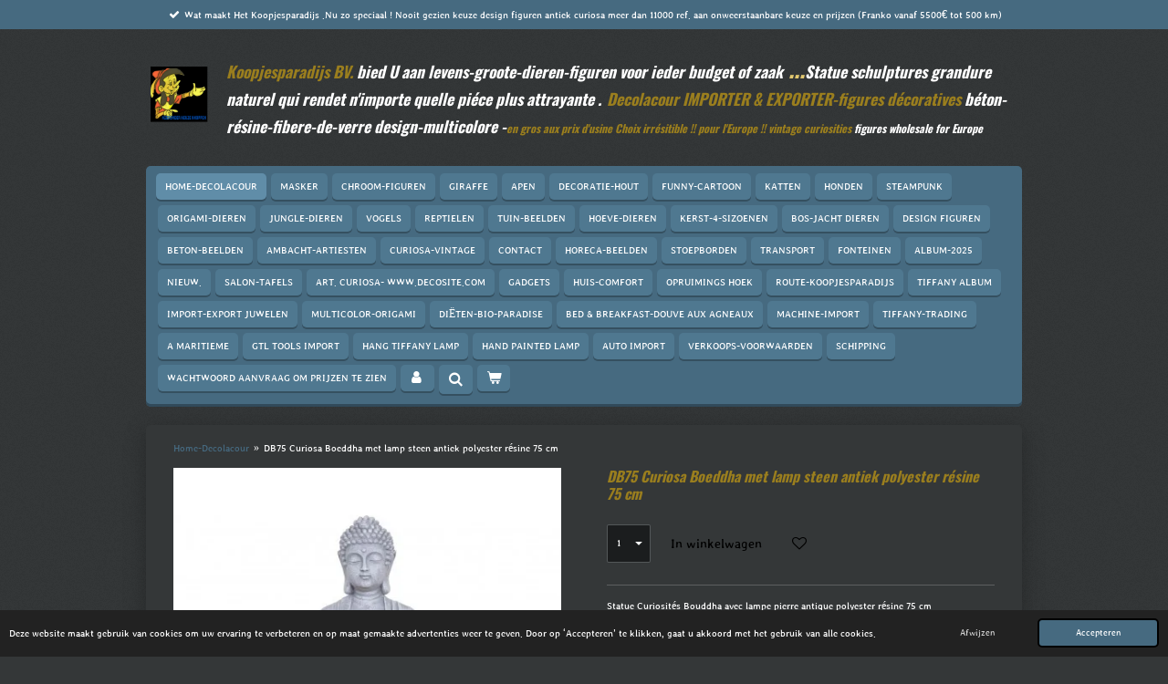

--- FILE ---
content_type: text/html; charset=UTF-8
request_url: https://www.decolacour.fr/product/918474/db75-curiosa-boeddha-met-lamp-steen-antiek-polyester-resine-75-cm
body_size: 14823
content:
<!DOCTYPE html>
<html lang="nl">
    <head>
        <meta http-equiv="Content-Type" content="text/html; charset=utf-8">
        <meta name="viewport" content="width=device-width, initial-scale=1.0, maximum-scale=5.0">
        <meta http-equiv="X-UA-Compatible" content="IE=edge">
        <link rel="canonical" href="https://www.decolacour.fr/product/918474/db75-curiosa-boeddha-met-lamp-steen-antiek-polyester-resine-75-cm">
        <meta property="og:title" content="DB75 Curiosa Boeddha met lamp steen antiek polyester résine 75 cm | Curiosa-Antiek-Retro-koopjesparadijs le paradis des bonnes afferes">
        <meta property="og:url" content="https://www.decolacour.fr/product/918474/db75-curiosa-boeddha-met-lamp-steen-antiek-polyester-resine-75-cm">
        <base href="https://www.decolacour.fr/">
        <meta name="description" property="og:description" content="Statue Curiosit&amp;eacute;s Bouddha avec lampe pierre antique polyester r&amp;eacute;sine 75 cm">
                <script nonce="b030c4f6de875abfddd38a2cd752d3e0">
            
            window.JOUWWEB = window.JOUWWEB || {};
            window.JOUWWEB.application = window.JOUWWEB.application || {};
            window.JOUWWEB.application = {"backends":[{"domain":"jouwweb.nl","freeDomain":"jouwweb.site"},{"domain":"webador.com","freeDomain":"webadorsite.com"},{"domain":"webador.de","freeDomain":"webadorsite.com"},{"domain":"webador.fr","freeDomain":"webadorsite.com"},{"domain":"webador.es","freeDomain":"webadorsite.com"},{"domain":"webador.it","freeDomain":"webadorsite.com"},{"domain":"jouwweb.be","freeDomain":"jouwweb.site"},{"domain":"webador.ie","freeDomain":"webadorsite.com"},{"domain":"webador.co.uk","freeDomain":"webadorsite.com"},{"domain":"webador.at","freeDomain":"webadorsite.com"},{"domain":"webador.be","freeDomain":"webadorsite.com"},{"domain":"webador.ch","freeDomain":"webadorsite.com"},{"domain":"webador.ch","freeDomain":"webadorsite.com"},{"domain":"webador.mx","freeDomain":"webadorsite.com"},{"domain":"webador.com","freeDomain":"webadorsite.com"},{"domain":"webador.dk","freeDomain":"webadorsite.com"},{"domain":"webador.se","freeDomain":"webadorsite.com"},{"domain":"webador.no","freeDomain":"webadorsite.com"},{"domain":"webador.fi","freeDomain":"webadorsite.com"},{"domain":"webador.ca","freeDomain":"webadorsite.com"},{"domain":"webador.ca","freeDomain":"webadorsite.com"},{"domain":"webador.pl","freeDomain":"webadorsite.com"},{"domain":"webador.com.au","freeDomain":"webadorsite.com"},{"domain":"webador.nz","freeDomain":"webadorsite.com"}],"editorLocale":"nl-BE","editorTimezone":"Europe\/Amsterdam","editorLanguage":"nl","analytics4TrackingId":"G-E6PZPGE4QM","analyticsDimensions":[],"backendDomain":"www.jouwweb.nl","backendShortDomain":"jouwweb.nl","backendKey":"jouwweb-nl","freeWebsiteDomain":"jouwweb.site","noSsl":false,"build":{"reference":"dd23ef0"},"linkHostnames":["www.jouwweb.nl","www.webador.com","www.webador.de","www.webador.fr","www.webador.es","www.webador.it","www.jouwweb.be","www.webador.ie","www.webador.co.uk","www.webador.at","www.webador.be","www.webador.ch","fr.webador.ch","www.webador.mx","es.webador.com","www.webador.dk","www.webador.se","www.webador.no","www.webador.fi","www.webador.ca","fr.webador.ca","www.webador.pl","www.webador.com.au","www.webador.nz"],"assetsUrl":"https:\/\/assets.jwwb.nl","loginUrl":"https:\/\/www.jouwweb.nl\/inloggen","publishUrl":"https:\/\/www.jouwweb.nl\/v2\/website\/1067140\/publish-proxy","adminUserOrIp":false,"pricing":{"plans":{"lite":{"amount":"700","currency":"EUR"},"pro":{"amount":"1200","currency":"EUR"},"business":{"amount":"2400","currency":"EUR"}},"yearlyDiscount":{"price":{"amount":"0","currency":"EUR"},"ratio":0,"percent":"0%","discountPrice":{"amount":"0","currency":"EUR"},"termPricePerMonth":{"amount":"0","currency":"EUR"},"termPricePerYear":{"amount":"0","currency":"EUR"}}},"hcUrl":{"add-product-variants":"https:\/\/help.jouwweb.nl\/hc\/nl\/articles\/28594307773201","basic-vs-advanced-shipping":"https:\/\/help.jouwweb.nl\/hc\/nl\/articles\/28594268794257","html-in-head":"https:\/\/help.jouwweb.nl\/hc\/nl\/articles\/28594336422545","link-domain-name":"https:\/\/help.jouwweb.nl\/hc\/nl\/articles\/28594325307409","optimize-for-mobile":"https:\/\/help.jouwweb.nl\/hc\/nl\/articles\/28594312927121","seo":"https:\/\/help.jouwweb.nl\/hc\/nl\/sections\/28507243966737","transfer-domain-name":"https:\/\/help.jouwweb.nl\/hc\/nl\/articles\/28594325232657","website-not-secure":"https:\/\/help.jouwweb.nl\/hc\/nl\/articles\/28594252935825"}};
            window.JOUWWEB.brand = {"type":"jouwweb","name":"JouwWeb","domain":"JouwWeb.nl","supportEmail":"support@jouwweb.nl"};
                    
                window.JOUWWEB = window.JOUWWEB || {};
                window.JOUWWEB.websiteRendering = {"locale":"nl-NL","timezone":"Europe\/Amsterdam","routes":{"api\/upload\/product-field":"\/_api\/upload\/product-field","checkout\/cart":"\/winkelwagen","payment":"\/bestelling-afronden\/:publicOrderId","payment\/forward":"\/bestelling-afronden\/:publicOrderId\/forward","public-order":"\/bestelling\/:publicOrderId","checkout\/authorize":"\/winkelwagen\/authorize\/:gateway","wishlist":"\/verlanglijst"}};
                                                    window.JOUWWEB.website = {"id":1067140,"locale":"nl-NL","enabled":true,"title":"Curiosa-Antiek-Retro-koopjesparadijs le paradis des bonnes afferes","hasTitle":true,"roleOfLoggedInUser":null,"ownerLocale":"nl-BE","plan":"business","freeWebsiteDomain":"jouwweb.site","backendKey":"jouwweb-be","currency":"EUR","defaultLocale":"nl-NL","url":"https:\/\/www.decolacour.fr\/","homepageSegmentId":4146921,"category":"webshop","isOffline":false,"isPublished":true,"locales":["fr-FR","nl-NL"],"allowed":{"ads":false,"credits":true,"externalLinks":true,"slideshow":true,"customDefaultSlideshow":true,"hostedAlbums":true,"moderators":true,"mailboxQuota":10,"statisticsVisitors":true,"statisticsDetailed":true,"statisticsMonths":-1,"favicon":true,"password":true,"freeDomains":2,"freeMailAccounts":10,"canUseLanguages":true,"fileUpload":true,"legacyFontSize":false,"webshop":true,"products":-1,"imageText":false,"search":true,"audioUpload":true,"videoUpload":5000,"allowDangerousForms":false,"allowHtmlCode":true,"mobileBar":true,"sidebar":true,"poll":false,"allowCustomForms":true,"allowBusinessListing":true,"allowCustomAnalytics":true,"allowAccountingLink":true,"digitalProducts":true,"sitemapElement":false},"mobileBar":{"enabled":true,"theme":"light","email":{"active":true,"value":"mlacour@hotmail.be"},"location":{"active":true,"value":"Ooststraat 91, Lo reninge"},"phone":{"active":true,"value":"+32495748672"},"whatsapp":{"active":true,"value":"+32495748672"},"social":{"active":true,"network":"facebook","value":"Mlacour.be"}},"webshop":{"enabled":true,"currency":"EUR","taxEnabled":true,"taxInclusive":false,"vatDisclaimerVisible":false,"orderNotice":"<p>alle bestellingen Dieren-figuren worden opgehaald na afspraak en nagezien door de klant koper voor het inladen of op eigen risico !<br \/>toutes les commandes Les figurines d'animaux sont collect&eacute;es sur rendez-vous et v&eacute;rifi&eacute;es par l'acheteur client avant le chargement ou &agrave; leurs risques et p&eacute;rils!<\/p>","orderConfirmation":"<p>Hartelijk bedankt voor Uw bestelling bij ontvangts van 50% voorschot is bestelling bevestigt word voorrang gegeven aan je bestelling, er kan ook een offerte gemaakt worden van beschikbaarheid&nbsp;<br \/>Met vriendelijke groeten,<br \/>Marc Lacour<br \/><br \/><\/p>\n<p>Merci beaucoup pour votre commande. Votre commande sera trait&eacute;e en priorit&eacute; d&egrave;s r&eacute;ception d'un acompte de 50 %. la commande est confirm&eacute;e Nous pouvons &eacute;galement vous &eacute;tablir un devis selon les disponibilit&eacute;s.<br \/>Cordialement,<br \/>Marc Lacour<\/p>","freeShipping":false,"freeShippingAmount":"5500.00","shippingDisclaimerVisible":false,"pickupAllowed":true,"couponAllowed":true,"detailsPageAvailable":true,"socialMediaVisible":true,"termsPage":4462720,"termsPageUrl":"\/verkoops-voorwaarden","extraTerms":"<p>alle bestellingen Dieren-figuren worden opgehaald na afspraak en nagezien door de klant koper voor het inladen of op eigen risico !<br \/>toutes les commandes Les figurines d'animaux sont collect&eacute;es sur rendez-vous et v&eacute;rifi&eacute;es par l'acheteur client avant le chargement ou &agrave; leurs risques et p&eacute;rils!<\/p>","pricingVisible":false,"orderButtonVisible":true,"shippingAdvanced":true,"shippingAdvancedBackEnd":true,"soldOutVisible":true,"backInStockNotificationEnabled":true,"canAddProducts":true,"nextOrderNumber":2162,"allowedServicePoints":[],"sendcloudConfigured":false,"sendcloudFallbackPublicKey":"a3d50033a59b4a598f1d7ce7e72aafdf","taxExemptionAllowed":true,"invoiceComment":"Facturen zijn alleen geldig gedagteken afhaling \nCes factures ne sont valables que pour l'encaissement","emptyCartVisible":true,"minimumOrderPrice":null,"productNumbersEnabled":true,"wishlistEnabled":true,"hideTaxOnCart":false},"isTreatedAsWebshop":true};                            window.JOUWWEB.cart = {"products":[],"coupon":null,"shippingCountryCode":null,"shippingChoice":null,"breakdown":[]};                            window.JOUWWEB.scripts = ["website-rendering\/webshop","fotorama"];                        window.parent.JOUWWEB.colorPalette = window.JOUWWEB.colorPalette;
        </script>
                <title>DB75 Curiosa Boeddha met lamp steen antiek polyester résine 75 cm | Curiosa-Antiek-Retro-koopjesparadijs le paradis des bonnes afferes</title>
                                            <link href="https://primary.jwwb.nl/public/v/n/r/temp-oohxohbwxbqcnbhrujxx/touch-icon-iphone.png?bust=1742500006" rel="apple-touch-icon" sizes="60x60">                                                <link href="https://primary.jwwb.nl/public/v/n/r/temp-oohxohbwxbqcnbhrujxx/touch-icon-ipad.png?bust=1742500006" rel="apple-touch-icon" sizes="76x76">                                                <link href="https://primary.jwwb.nl/public/v/n/r/temp-oohxohbwxbqcnbhrujxx/touch-icon-iphone-retina.png?bust=1742500006" rel="apple-touch-icon" sizes="120x120">                                                <link href="https://primary.jwwb.nl/public/v/n/r/temp-oohxohbwxbqcnbhrujxx/touch-icon-ipad-retina.png?bust=1742500006" rel="apple-touch-icon" sizes="152x152">                                                <link href="https://primary.jwwb.nl/public/v/n/r/temp-oohxohbwxbqcnbhrujxx/favicon.png?bust=1742500006" rel="shortcut icon">                                                <link href="https://primary.jwwb.nl/public/v/n/r/temp-oohxohbwxbqcnbhrujxx/favicon.png?bust=1742500006" rel="icon">                                        <meta property="og:image" content="https&#x3A;&#x2F;&#x2F;primary.jwwb.nl&#x2F;public&#x2F;v&#x2F;n&#x2F;r&#x2F;temp-oohxohbwxbqcnbhrujxx&#x2F;p2pcc1&#x2F;E502BEE1-FE44-4EE3-88B2-94ED9B669FD9.jpeg">
                                    <meta name="twitter:card" content="summary_large_image">
                        <meta property="twitter:image" content="https&#x3A;&#x2F;&#x2F;primary.jwwb.nl&#x2F;public&#x2F;v&#x2F;n&#x2F;r&#x2F;temp-oohxohbwxbqcnbhrujxx&#x2F;p2pcc1&#x2F;E502BEE1-FE44-4EE3-88B2-94ED9B669FD9.jpeg">
                                                    <script src="https://plausible.io/js/script.manual.js" nonce="b030c4f6de875abfddd38a2cd752d3e0" data-turbo-track="reload" defer data-domain="shard15.jouwweb.nl"></script>
<link rel="stylesheet" type="text/css" href="https://gfonts.jwwb.nl/css?display=fallback&amp;family=Stylish%3A400%2C700%2C400italic%2C700italic%7COswald%3A400%2C700%2C400italic%2C700italic" nonce="b030c4f6de875abfddd38a2cd752d3e0" data-turbo-track="dynamic">
<script src="https://assets.jwwb.nl/assets/build/website-rendering/nl-NL.js?bust=af8dcdef13a1895089e9" nonce="b030c4f6de875abfddd38a2cd752d3e0" data-turbo-track="reload" defer></script>
<script src="https://assets.jwwb.nl/assets/website-rendering/runtime.d9e65c74d3b5e295ad0f.js?bust=5de238b33c4b1a20f3c0" nonce="b030c4f6de875abfddd38a2cd752d3e0" data-turbo-track="reload" defer></script>
<script src="https://assets.jwwb.nl/assets/website-rendering/103.3d75ec3708e54af67f50.js?bust=cb0aa3c978e146edbd0d" nonce="b030c4f6de875abfddd38a2cd752d3e0" data-turbo-track="reload" defer></script>
<script src="https://assets.jwwb.nl/assets/website-rendering/main.e945ac4a9e04397ccf9f.js?bust=66a936662a010943bc81" nonce="b030c4f6de875abfddd38a2cd752d3e0" data-turbo-track="reload" defer></script>
<link rel="preload" href="https://assets.jwwb.nl/assets/website-rendering/styles.f78188d346eb1faf64a5.css?bust=7a6e6f2cb6becdc09bb5" as="style">
<link rel="preload" href="https://assets.jwwb.nl/assets/website-rendering/fonts/icons-website-rendering/font/website-rendering.woff2?bust=bd2797014f9452dadc8e" as="font" crossorigin>
<link rel="preconnect" href="https://gfonts.jwwb.nl">
<link rel="stylesheet" type="text/css" href="https://assets.jwwb.nl/assets/website-rendering/styles.f78188d346eb1faf64a5.css?bust=7a6e6f2cb6becdc09bb5" nonce="b030c4f6de875abfddd38a2cd752d3e0" data-turbo-track="dynamic">
<link rel="preconnect" href="https://assets.jwwb.nl">
<link rel="stylesheet" type="text/css" href="https://primary.jwwb.nl/public/v/n/r/temp-oohxohbwxbqcnbhrujxx/style.css?bust=1764579778" nonce="b030c4f6de875abfddd38a2cd752d3e0" data-turbo-track="dynamic">    </head>
    <body
        id="top"
        class="jw-is-no-slideshow jw-header-is-image-text jw-is-segment-product jw-is-frontend jw-is-no-sidebar jw-is-messagebar jw-is-no-touch-device jw-is-no-mobile"
                                    data-jouwweb-page="918474"
                                                data-jouwweb-segment-id="918474"
                                                data-jouwweb-segment-type="product"
                                                data-template-threshold="980"
                                                data-template-name="bistro&#x7C;dog"
                            itemscope
        itemtype="https://schema.org/Product"
    >
                                    <meta itemprop="url" content="https://www.decolacour.fr/product/918474/db75-curiosa-boeddha-met-lamp-steen-antiek-polyester-resine-75-cm">
        <div class="jw-background"></div>
        <div class="jw-body">
            <div class="jw-mobile-menu jw-mobile-is-text js-mobile-menu">
            <button
            type="button"
            class="jw-mobile-menu__button jw-mobile-toggle"
            aria-label="Open / sluit menu"
        >
            <span class="jw-icon-burger"></span>
        </button>
        <div class="jw-mobile-header jw-mobile-header--image-text">
        <a            class="jw-mobile-header-content"
                            href="/"
                        >
                            <img class="jw-mobile-logo jw-mobile-logo--square" src="https://primary.jwwb.nl/public/v/n/r/temp-oohxohbwxbqcnbhrujxx/image-high-po80ga.png?enable-io=true&amp;enable=upscale&amp;height=70" srcset="https://primary.jwwb.nl/public/v/n/r/temp-oohxohbwxbqcnbhrujxx/image-high-po80ga.png?enable-io=true&amp;enable=upscale&amp;height=70 1x, https://primary.jwwb.nl/public/v/n/r/temp-oohxohbwxbqcnbhrujxx/image-high-po80ga.png?enable-io=true&amp;enable=upscale&amp;height=140&amp;quality=70 2x" alt="Curiosa-Antiek-Retro-koopjesparadijs le paradis des bonnes afferes" title="Curiosa-Antiek-Retro-koopjesparadijs le paradis des bonnes afferes">                                        <div class="jw-mobile-text">
                    <span style="color: #ffffff;"><span style="color: #9a501e;"><span style="font-size: 70%; color: #ffffff;"><span style="color: #9a7e1e;">Koopjesparadijs BV. </span>bied U aan levens-groote-dieren-figuren voor ieder budget of zaak</span><span style="color: #e2c86f;"> ...<span style="font-size: 70%; color: #ffffff;">Statue schulptures grandure naturel qui rendet n'importe quelle pi&eacute;ce plus attrayante </span></span></span><span style="font-size: 70%;">.</span> <span style="font-size: 70%; color: #9a7e1e;">Deco</span></span><span style="font-size: 70%;"><span style="color: #9a7e1e;">lacour IMPORTER &amp; EXPORTER-figures d&eacute;coratives </span>b&eacute;ton-r&eacute;sine-fibere-de-verre design-multicolore -<span style="color: #c4a127;"><span style="color: #9a7e1e; font-size: 70%;">en gros aux prix d'usine <span>Choix irr&eacute;sitible !! </span>pour l'Europe !! <span>vintage curiosities </span></span><span style="font-size: 70%; color: #ffffff;">figures wholesale for Europe</span></span></span>                </div>
                    </a>
    </div>

        <a
        href="/winkelwagen"
        class="jw-mobile-menu__button jw-mobile-header-cart">
        <span class="jw-icon-badge-wrapper">
            <span class="website-rendering-icon-basket"></span>
            <span class="jw-icon-badge hidden"></span>
        </span>
    </a>
    
    </div>
    <div class="jw-mobile-menu-search jw-mobile-menu-search--hidden">
        <form
            action="/zoeken"
            method="get"
            class="jw-mobile-menu-search__box"
        >
            <input
                type="text"
                name="q"
                value=""
                placeholder="Zoeken..."
                class="jw-mobile-menu-search__input"
            >
            <button type="submit" class="jw-btn jw-btn--style-flat jw-mobile-menu-search__button">
                <span class="website-rendering-icon-search"></span>
            </button>
            <button type="button" class="jw-btn jw-btn--style-flat jw-mobile-menu-search__button js-cancel-search">
                <span class="website-rendering-icon-cancel"></span>
            </button>
        </form>
    </div>
            <script nonce="b030c4f6de875abfddd38a2cd752d3e0">
    window.JOUWWEB.templateConfig = {
        header: {
            mobileSelector: '.jw-mobile-menu',
            updatePusher: function (headerHeight, state) {
                $('.jw-menu-clone').css('top', headerHeight);
            },
        },
    };
</script>
<div class="message-bar message-bar--accent"><div class="message-bar__container"><ul class="message-bar-usps"><li class="message-bar-usps__item"><i class="website-rendering-icon-ok"></i><span>Wat maakt Het Koopjesparadijs .Nu zo speciaal ! Nooit gezien keuze design figuren  antiek curiosa meer dan 11000 ref. aan onweerstaanbare keuze en prijzen                                                (Franko vanaf 5500€ tot 500 km)</span></li><li class="message-bar-usps__item"><i class="website-rendering-icon-ok"></i><span>Ce qui rend Decolacour si spécial! excellent choix unique</span></li><li class="message-bar-usps__item"><i class="website-rendering-icon-ok"></i><span>Agence de fabrication-Design  Figurines  faites à la main et / ou peintes à la main. + de 10000 ref. et prix irrésistible decolacour Le Paradis des bonnes afferes </span></li></ul></div></div><div class="wrapper">
    <div class="header js-topbar-content-container">
        <div class="jw-header-logo">
            <div
    id="jw-header-image-container"
    class="jw-header jw-header-image jw-header-image-toggle"
    style="flex-basis: 182px; max-width: 182px; flex-shrink: 1;"
>
            <a href="/">
        <img id="jw-header-image" data-image-id="191937452" srcset="https://primary.jwwb.nl/public/v/n/r/temp-oohxohbwxbqcnbhrujxx/image-high-po80ga.png?enable-io=true&amp;width=182 182w, https://primary.jwwb.nl/public/v/n/r/temp-oohxohbwxbqcnbhrujxx/image-high-po80ga.png?enable-io=true&amp;width=364 364w" class="jw-header-image" title="Curiosa-Antiek-Retro-koopjesparadijs le paradis des bonnes afferes" style="" sizes="182px" width="182" height="179" intrinsicsize="182.00 x 179.00" alt="Curiosa-Antiek-Retro-koopjesparadijs le paradis des bonnes afferes">                </a>
    </div>
        <div
    class="jw-header jw-header-title-container jw-header-text jw-header-text-toggle"
    data-stylable="true"
>
    <a        id="jw-header-title"
        class="jw-header-title"
                    href="/"
            >
        <span style="color: #ffffff;"><span style="color: #9a501e;"><span style="font-size: 70%; color: #ffffff;"><span style="color: #9a7e1e;">Koopjesparadijs BV. </span>bied U aan levens-groote-dieren-figuren voor ieder budget of zaak</span><span style="color: #e2c86f;"> ...<span style="font-size: 70%; color: #ffffff;">Statue schulptures grandure naturel qui rendet n'importe quelle pi&eacute;ce plus attrayante </span></span></span><span style="font-size: 70%;">.</span> <span style="font-size: 70%; color: #9a7e1e;">Deco</span></span><span style="font-size: 70%;"><span style="color: #9a7e1e;">lacour IMPORTER &amp; EXPORTER-figures d&eacute;coratives </span>b&eacute;ton-r&eacute;sine-fibere-de-verre design-multicolore -<span style="color: #c4a127;"><span style="color: #9a7e1e; font-size: 70%;">en gros aux prix d'usine <span>Choix irr&eacute;sitible !! </span>pour l'Europe !! <span>vintage curiosities </span></span><span style="font-size: 70%; color: #ffffff;">figures wholesale for Europe</span></span></span>    </a>
</div>
</div>
    </div>
    <div class="menu-wrap">
        <nav class="menu jw-menu-copy">
            <ul
    id="jw-menu"
    class="jw-menu jw-menu-horizontal"
            >
            <li
    class="jw-menu-item jw-menu-is-active"
>
        <a        class="jw-menu-link js-active-menu-item"
        href="/"                                            data-page-link-id="4146921"
                            >
                <span class="">
            Home-Decolacour        </span>
            </a>
                </li>
            <li
    class="jw-menu-item"
>
        <a        class="jw-menu-link"
        href="/masker"                                            data-page-link-id="27138326"
                            >
                <span class="">
            Masker        </span>
            </a>
                </li>
            <li
    class="jw-menu-item"
>
        <a        class="jw-menu-link"
        href="/chroom-figuren"                                            data-page-link-id="4138175"
                            >
                <span class="">
            Chroom-figuren        </span>
            </a>
                </li>
            <li
    class="jw-menu-item"
>
        <a        class="jw-menu-link"
        href="/giraffe"                                            data-page-link-id="29215012"
                            >
                <span class="">
            Giraffe        </span>
            </a>
                </li>
            <li
    class="jw-menu-item"
>
        <a        class="jw-menu-link"
        href="/apen"                                            data-page-link-id="30103037"
                            >
                <span class="">
            Apen        </span>
            </a>
                </li>
            <li
    class="jw-menu-item"
>
        <a        class="jw-menu-link"
        href="/decoratie-hout"                                            data-page-link-id="31474970"
                            >
                <span class="">
            DECORATIE-HOUT        </span>
            </a>
                </li>
            <li
    class="jw-menu-item"
>
        <a        class="jw-menu-link"
        href="/funny-cartoon"                                            data-page-link-id="4146275"
                            >
                <span class="">
            Funny-cartoon        </span>
            </a>
                </li>
            <li
    class="jw-menu-item"
>
        <a        class="jw-menu-link"
        href="/katten"                                            data-page-link-id="4237077"
                            >
                <span class="">
            Katten        </span>
            </a>
                </li>
            <li
    class="jw-menu-item"
>
        <a        class="jw-menu-link"
        href="/honden"                                            data-page-link-id="4137853"
                            >
                <span class="">
            Honden        </span>
            </a>
                </li>
            <li
    class="jw-menu-item"
>
        <a        class="jw-menu-link"
        href="/steampunk"                                            data-page-link-id="26660016"
                            >
                <span class="">
            steampunk        </span>
            </a>
                </li>
            <li
    class="jw-menu-item"
>
        <a        class="jw-menu-link"
        href="/origami-dieren"                                            data-page-link-id="30031530"
                            >
                <span class="">
            Origami-dieren        </span>
            </a>
                </li>
            <li
    class="jw-menu-item"
>
        <a        class="jw-menu-link"
        href="/jungle-dieren"                                            data-page-link-id="5661678"
                            >
                <span class="">
            Jungle-dieren        </span>
            </a>
                </li>
            <li
    class="jw-menu-item"
>
        <a        class="jw-menu-link"
        href="/vogels"                                            data-page-link-id="4131071"
                            >
                <span class="">
            Vogels        </span>
            </a>
                </li>
            <li
    class="jw-menu-item"
>
        <a        class="jw-menu-link"
        href="/reptielen"                                            data-page-link-id="4228076"
                            >
                <span class="">
            reptielen        </span>
            </a>
                </li>
            <li
    class="jw-menu-item"
>
        <a        class="jw-menu-link"
        href="/tuin-beelden"                                            data-page-link-id="4131065"
                            >
                <span class="">
            Tuin-beelden        </span>
            </a>
                </li>
            <li
    class="jw-menu-item"
>
        <a        class="jw-menu-link"
        href="/hoeve-dieren"                                            data-page-link-id="4131068"
                            >
                <span class="">
            Hoeve-Dieren        </span>
            </a>
                </li>
            <li
    class="jw-menu-item"
>
        <a        class="jw-menu-link"
        href="/kerst-4-sizoenen"                                            data-page-link-id="18005739"
                            >
                <span class="">
            Kerst-4-Sizoenen        </span>
            </a>
                </li>
            <li
    class="jw-menu-item"
>
        <a        class="jw-menu-link"
        href="/bos-jacht-dieren"                                            data-page-link-id="4355104"
                            >
                <span class="">
            Bos-Jacht dieren        </span>
            </a>
                </li>
            <li
    class="jw-menu-item"
>
        <a        class="jw-menu-link"
        href="/design-figuren"                                            data-page-link-id="4131070"
                            >
                <span class="">
            Design Figuren        </span>
            </a>
                </li>
            <li
    class="jw-menu-item"
>
        <a        class="jw-menu-link"
        href="/beton-beelden"                                            data-page-link-id="5464536"
                            >
                <span class="">
            Beton-beelden        </span>
            </a>
                </li>
            <li
    class="jw-menu-item"
>
        <a        class="jw-menu-link"
        href="/ambacht-artiesten"                                            data-page-link-id="4387623"
                            >
                <span class="">
            Ambacht-artiesten        </span>
            </a>
                </li>
            <li
    class="jw-menu-item"
>
        <a        class="jw-menu-link"
        href="/curiosa-vintage"                                            data-page-link-id="21926946"
                            >
                <span class="">
            curiosa-vintage        </span>
            </a>
                </li>
            <li
    class="jw-menu-item"
>
        <a        class="jw-menu-link"
        href="/contact"                                            data-page-link-id="4180458"
                            >
                <span class="">
            Contact        </span>
            </a>
                </li>
            <li
    class="jw-menu-item"
>
        <a        class="jw-menu-link"
        href="/horeca-beelden"                                            data-page-link-id="15752960"
                            >
                <span class="">
            Horeca-beelden        </span>
            </a>
                </li>
            <li
    class="jw-menu-item"
>
        <a        class="jw-menu-link"
        href="/stoepborden"                                            data-page-link-id="5753885"
                            >
                <span class="">
            Stoepborden        </span>
            </a>
                </li>
            <li
    class="jw-menu-item"
>
        <a        class="jw-menu-link"
        href="/transport"                                            data-page-link-id="4410611"
                            >
                <span class="">
            Transport        </span>
            </a>
                </li>
            <li
    class="jw-menu-item"
>
        <a        class="jw-menu-link"
        href="/fonteinen"                                            data-page-link-id="23451140"
                            >
                <span class="">
            Fonteinen        </span>
            </a>
                </li>
            <li
    class="jw-menu-item"
>
        <a        class="jw-menu-link"
        href="/album-2025"                                            data-page-link-id="4799519"
                            >
                <span class="">
            Album-2025        </span>
            </a>
                </li>
            <li
    class="jw-menu-item"
>
        <a        class="jw-menu-link"
        href="/nieuw"                                            data-page-link-id="19523927"
                            >
                <span class="">
            Nieuw.        </span>
            </a>
                </li>
            <li
    class="jw-menu-item"
>
        <a        class="jw-menu-link"
        href="/salon-tafels"                                            data-page-link-id="18088012"
                            >
                <span class="">
            Salon-tafels        </span>
            </a>
                </li>
            <li
    class="jw-menu-item"
>
        <a        class="jw-menu-link"
        href="/art-curiosa-www-decosite-com"                                            data-page-link-id="25022278"
                            >
                <span class="">
            Art. Curiosa- www.decosite.com        </span>
            </a>
                </li>
            <li
    class="jw-menu-item"
>
        <a        class="jw-menu-link"
        href="/gadgets"                                            data-page-link-id="18586205"
                            >
                <span class="">
            Gadgets        </span>
            </a>
                </li>
            <li
    class="jw-menu-item"
>
        <a        class="jw-menu-link"
        href="/huis-comfort"                                            data-page-link-id="4261759"
                            >
                <span class="">
            Huis-Comfort        </span>
            </a>
                </li>
            <li
    class="jw-menu-item"
>
        <a        class="jw-menu-link"
        href="/opruimings-hoek"                                            data-page-link-id="4128892"
                            >
                <span class="">
            Opruimings hoek        </span>
            </a>
                </li>
            <li
    class="jw-menu-item"
>
        <a        class="jw-menu-link"
        href="/route-koopjesparadijs"                                            data-page-link-id="4372708"
                            >
                <span class="">
            Route-Koopjesparadijs        </span>
            </a>
                </li>
            <li
    class="jw-menu-item"
>
        <a        class="jw-menu-link"
        href="/tiffany-album"                                            data-page-link-id="4986167"
                            >
                <span class="">
            Tiffany ALbum        </span>
            </a>
                </li>
            <li
    class="jw-menu-item"
>
        <a        class="jw-menu-link"
        href="/import-export-juwelen"                                            data-page-link-id="11785815"
                            >
                <span class="">
            Import-Export juwelen        </span>
            </a>
                </li>
            <li
    class="jw-menu-item"
>
        <a        class="jw-menu-link"
        href="/multicolor-origami"                                            data-page-link-id="4264260"
                            >
                <span class="">
            Multicolor-origami        </span>
            </a>
                </li>
            <li
    class="jw-menu-item"
>
        <a        class="jw-menu-link"
        href="/dieten-bio-paradise"                                            data-page-link-id="9952166"
                            >
                <span class="">
            Diëten-bio-paradise        </span>
            </a>
                </li>
            <li
    class="jw-menu-item"
>
        <a        class="jw-menu-link"
        href="/bed-breakfast-douve-aux-agneaux"                                            data-page-link-id="4407724"
                            >
                <span class="">
            Bed &amp; Breakfast-douve aux agneaux        </span>
            </a>
                </li>
            <li
    class="jw-menu-item"
>
        <a        class="jw-menu-link"
        href="/machine-import"                                            data-page-link-id="4898665"
                            >
                <span class="">
            Machine-Import        </span>
            </a>
                </li>
            <li
    class="jw-menu-item"
>
        <a        class="jw-menu-link"
        href="/tiffany-trading"                                            data-page-link-id="4934179"
                            >
                <span class="">
            Tiffany-Trading        </span>
            </a>
                </li>
            <li
    class="jw-menu-item"
>
        <a        class="jw-menu-link"
        href="/a-maritieme"                                            data-page-link-id="25061420"
                            >
                <span class="">
            A Maritieme        </span>
            </a>
                </li>
            <li
    class="jw-menu-item"
>
        <a        class="jw-menu-link"
        href="/gtl-tools-import"                                            data-page-link-id="4414345"
                            >
                <span class="">
            GTL Tools Import        </span>
            </a>
                </li>
            <li
    class="jw-menu-item"
>
        <a        class="jw-menu-link"
        href="/hang-tiffany-lamp"                                            data-page-link-id="5006602"
                            >
                <span class="">
            Hang Tiffany lamp        </span>
            </a>
                </li>
            <li
    class="jw-menu-item"
>
        <a        class="jw-menu-link"
        href="/hand-painted-lamp"                                            data-page-link-id="5007274"
                            >
                <span class="">
            Hand Painted Lamp        </span>
            </a>
                </li>
            <li
    class="jw-menu-item"
>
        <a        class="jw-menu-link"
        href="/auto-import"                                            data-page-link-id="10388907"
                            >
                <span class="">
            Auto Import        </span>
            </a>
                </li>
            <li
    class="jw-menu-item"
>
        <a        class="jw-menu-link"
        href="/verkoops-voorwaarden"                                            data-page-link-id="4462720"
                            >
                <span class="">
            Verkoops-voorwaarden        </span>
            </a>
                </li>
            <li
    class="jw-menu-item"
>
        <a        class="jw-menu-link"
        href="/schipping"                                            data-page-link-id="25409523"
                            >
                <span class="">
            schipping        </span>
            </a>
                </li>
            <li
    class="jw-menu-item"
>
        <a        class="jw-menu-link"
        href="/wachtwoord-aanvraag-om-prijzen-te-zien"                                            data-page-link-id="10647804"
                            >
                <span class="">
            Wachtwoord aanvraag om prijzen te zien        </span>
            </a>
                </li>
            <li
    class="jw-menu-item"
>
        <a        class="jw-menu-link jw-menu-link--icon"
        href="/account"                                                            title="Account"
            >
                                <span class="website-rendering-icon-user"></span>
                            <span class="hidden-desktop-horizontal-menu">
            Account        </span>
            </a>
                </li>
            <li
    class="jw-menu-item jw-menu-search-item"
>
        <button        class="jw-menu-link jw-menu-link--icon jw-text-button"
                                                                    title="Zoeken"
            >
                                <span class="website-rendering-icon-search"></span>
                            <span class="hidden-desktop-horizontal-menu">
            Zoeken        </span>
            </button>
                
            <div class="jw-popover-container jw-popover-container--inline is-hidden">
                <div class="jw-popover-backdrop"></div>
                <div class="jw-popover">
                    <div class="jw-popover__arrow"></div>
                    <div class="jw-popover__content jw-section-white">
                        <form  class="jw-search" action="/zoeken" method="get">
                            
                            <input class="jw-search__input" type="text" name="q" value="" placeholder="Zoeken..." >
                            <button class="jw-search__submit" type="submit">
                                <span class="website-rendering-icon-search"></span>
                            </button>
                        </form>
                    </div>
                </div>
            </div>
                        </li>
            <li
    class="jw-menu-item jw-menu-wishlist-item js-menu-wishlist-item jw-menu-wishlist-item--hidden"
>
        <a        class="jw-menu-link jw-menu-link--icon"
        href="/verlanglijst"                                                            title="Verlanglijst"
            >
                                    <span class="jw-icon-badge-wrapper">
                        <span class="website-rendering-icon-heart"></span>
                                            <span class="jw-icon-badge hidden">
                    0                </span>
                            <span class="hidden-desktop-horizontal-menu">
            Verlanglijst        </span>
            </a>
                </li>
            <li
    class="jw-menu-item js-menu-cart-item "
>
        <a        class="jw-menu-link jw-menu-link--icon"
        href="/winkelwagen"                                                            title="Winkelwagen"
            >
                                    <span class="jw-icon-badge-wrapper">
                        <span class="website-rendering-icon-basket"></span>
                                            <span class="jw-icon-badge hidden">
                    0                </span>
                            <span class="hidden-desktop-horizontal-menu">
            Winkelwagen        </span>
            </a>
                </li>
    
    </ul>

    <script nonce="b030c4f6de875abfddd38a2cd752d3e0" id="jw-mobile-menu-template" type="text/template">
        <ul id="jw-menu" class="jw-menu jw-menu-horizontal jw-menu-spacing--mobile-bar">
                            <li
    class="jw-menu-item jw-menu-search-item"
>
                
                 <li class="jw-menu-item jw-mobile-menu-search-item">
                    <form class="jw-search" action="/zoeken" method="get">
                        <input class="jw-search__input" type="text" name="q" value="" placeholder="Zoeken...">
                        <button class="jw-search__submit" type="submit">
                            <span class="website-rendering-icon-search"></span>
                        </button>
                    </form>
                </li>
                        </li>
                            <li
    class="jw-menu-item jw-menu-is-active"
>
        <a        class="jw-menu-link js-active-menu-item"
        href="/"                                            data-page-link-id="4146921"
                            >
                <span class="">
            Home-Decolacour        </span>
            </a>
                </li>
                            <li
    class="jw-menu-item"
>
        <a        class="jw-menu-link"
        href="/masker"                                            data-page-link-id="27138326"
                            >
                <span class="">
            Masker        </span>
            </a>
                </li>
                            <li
    class="jw-menu-item"
>
        <a        class="jw-menu-link"
        href="/chroom-figuren"                                            data-page-link-id="4138175"
                            >
                <span class="">
            Chroom-figuren        </span>
            </a>
                </li>
                            <li
    class="jw-menu-item"
>
        <a        class="jw-menu-link"
        href="/giraffe"                                            data-page-link-id="29215012"
                            >
                <span class="">
            Giraffe        </span>
            </a>
                </li>
                            <li
    class="jw-menu-item"
>
        <a        class="jw-menu-link"
        href="/apen"                                            data-page-link-id="30103037"
                            >
                <span class="">
            Apen        </span>
            </a>
                </li>
                            <li
    class="jw-menu-item"
>
        <a        class="jw-menu-link"
        href="/decoratie-hout"                                            data-page-link-id="31474970"
                            >
                <span class="">
            DECORATIE-HOUT        </span>
            </a>
                </li>
                            <li
    class="jw-menu-item"
>
        <a        class="jw-menu-link"
        href="/funny-cartoon"                                            data-page-link-id="4146275"
                            >
                <span class="">
            Funny-cartoon        </span>
            </a>
                </li>
                            <li
    class="jw-menu-item"
>
        <a        class="jw-menu-link"
        href="/katten"                                            data-page-link-id="4237077"
                            >
                <span class="">
            Katten        </span>
            </a>
                </li>
                            <li
    class="jw-menu-item"
>
        <a        class="jw-menu-link"
        href="/honden"                                            data-page-link-id="4137853"
                            >
                <span class="">
            Honden        </span>
            </a>
                </li>
                            <li
    class="jw-menu-item"
>
        <a        class="jw-menu-link"
        href="/steampunk"                                            data-page-link-id="26660016"
                            >
                <span class="">
            steampunk        </span>
            </a>
                </li>
                            <li
    class="jw-menu-item"
>
        <a        class="jw-menu-link"
        href="/origami-dieren"                                            data-page-link-id="30031530"
                            >
                <span class="">
            Origami-dieren        </span>
            </a>
                </li>
                            <li
    class="jw-menu-item"
>
        <a        class="jw-menu-link"
        href="/jungle-dieren"                                            data-page-link-id="5661678"
                            >
                <span class="">
            Jungle-dieren        </span>
            </a>
                </li>
                            <li
    class="jw-menu-item"
>
        <a        class="jw-menu-link"
        href="/vogels"                                            data-page-link-id="4131071"
                            >
                <span class="">
            Vogels        </span>
            </a>
                </li>
                            <li
    class="jw-menu-item"
>
        <a        class="jw-menu-link"
        href="/reptielen"                                            data-page-link-id="4228076"
                            >
                <span class="">
            reptielen        </span>
            </a>
                </li>
                            <li
    class="jw-menu-item"
>
        <a        class="jw-menu-link"
        href="/tuin-beelden"                                            data-page-link-id="4131065"
                            >
                <span class="">
            Tuin-beelden        </span>
            </a>
                </li>
                            <li
    class="jw-menu-item"
>
        <a        class="jw-menu-link"
        href="/hoeve-dieren"                                            data-page-link-id="4131068"
                            >
                <span class="">
            Hoeve-Dieren        </span>
            </a>
                </li>
                            <li
    class="jw-menu-item"
>
        <a        class="jw-menu-link"
        href="/kerst-4-sizoenen"                                            data-page-link-id="18005739"
                            >
                <span class="">
            Kerst-4-Sizoenen        </span>
            </a>
                </li>
                            <li
    class="jw-menu-item"
>
        <a        class="jw-menu-link"
        href="/bos-jacht-dieren"                                            data-page-link-id="4355104"
                            >
                <span class="">
            Bos-Jacht dieren        </span>
            </a>
                </li>
                            <li
    class="jw-menu-item"
>
        <a        class="jw-menu-link"
        href="/design-figuren"                                            data-page-link-id="4131070"
                            >
                <span class="">
            Design Figuren        </span>
            </a>
                </li>
                            <li
    class="jw-menu-item"
>
        <a        class="jw-menu-link"
        href="/beton-beelden"                                            data-page-link-id="5464536"
                            >
                <span class="">
            Beton-beelden        </span>
            </a>
                </li>
                            <li
    class="jw-menu-item"
>
        <a        class="jw-menu-link"
        href="/ambacht-artiesten"                                            data-page-link-id="4387623"
                            >
                <span class="">
            Ambacht-artiesten        </span>
            </a>
                </li>
                            <li
    class="jw-menu-item"
>
        <a        class="jw-menu-link"
        href="/curiosa-vintage"                                            data-page-link-id="21926946"
                            >
                <span class="">
            curiosa-vintage        </span>
            </a>
                </li>
                            <li
    class="jw-menu-item"
>
        <a        class="jw-menu-link"
        href="/contact"                                            data-page-link-id="4180458"
                            >
                <span class="">
            Contact        </span>
            </a>
                </li>
                            <li
    class="jw-menu-item"
>
        <a        class="jw-menu-link"
        href="/horeca-beelden"                                            data-page-link-id="15752960"
                            >
                <span class="">
            Horeca-beelden        </span>
            </a>
                </li>
                            <li
    class="jw-menu-item"
>
        <a        class="jw-menu-link"
        href="/stoepborden"                                            data-page-link-id="5753885"
                            >
                <span class="">
            Stoepborden        </span>
            </a>
                </li>
                            <li
    class="jw-menu-item"
>
        <a        class="jw-menu-link"
        href="/transport"                                            data-page-link-id="4410611"
                            >
                <span class="">
            Transport        </span>
            </a>
                </li>
                            <li
    class="jw-menu-item"
>
        <a        class="jw-menu-link"
        href="/fonteinen"                                            data-page-link-id="23451140"
                            >
                <span class="">
            Fonteinen        </span>
            </a>
                </li>
                            <li
    class="jw-menu-item"
>
        <a        class="jw-menu-link"
        href="/album-2025"                                            data-page-link-id="4799519"
                            >
                <span class="">
            Album-2025        </span>
            </a>
                </li>
                            <li
    class="jw-menu-item"
>
        <a        class="jw-menu-link"
        href="/nieuw"                                            data-page-link-id="19523927"
                            >
                <span class="">
            Nieuw.        </span>
            </a>
                </li>
                            <li
    class="jw-menu-item"
>
        <a        class="jw-menu-link"
        href="/salon-tafels"                                            data-page-link-id="18088012"
                            >
                <span class="">
            Salon-tafels        </span>
            </a>
                </li>
                            <li
    class="jw-menu-item"
>
        <a        class="jw-menu-link"
        href="/art-curiosa-www-decosite-com"                                            data-page-link-id="25022278"
                            >
                <span class="">
            Art. Curiosa- www.decosite.com        </span>
            </a>
                </li>
                            <li
    class="jw-menu-item"
>
        <a        class="jw-menu-link"
        href="/gadgets"                                            data-page-link-id="18586205"
                            >
                <span class="">
            Gadgets        </span>
            </a>
                </li>
                            <li
    class="jw-menu-item"
>
        <a        class="jw-menu-link"
        href="/huis-comfort"                                            data-page-link-id="4261759"
                            >
                <span class="">
            Huis-Comfort        </span>
            </a>
                </li>
                            <li
    class="jw-menu-item"
>
        <a        class="jw-menu-link"
        href="/opruimings-hoek"                                            data-page-link-id="4128892"
                            >
                <span class="">
            Opruimings hoek        </span>
            </a>
                </li>
                            <li
    class="jw-menu-item"
>
        <a        class="jw-menu-link"
        href="/route-koopjesparadijs"                                            data-page-link-id="4372708"
                            >
                <span class="">
            Route-Koopjesparadijs        </span>
            </a>
                </li>
                            <li
    class="jw-menu-item"
>
        <a        class="jw-menu-link"
        href="/tiffany-album"                                            data-page-link-id="4986167"
                            >
                <span class="">
            Tiffany ALbum        </span>
            </a>
                </li>
                            <li
    class="jw-menu-item"
>
        <a        class="jw-menu-link"
        href="/import-export-juwelen"                                            data-page-link-id="11785815"
                            >
                <span class="">
            Import-Export juwelen        </span>
            </a>
                </li>
                            <li
    class="jw-menu-item"
>
        <a        class="jw-menu-link"
        href="/multicolor-origami"                                            data-page-link-id="4264260"
                            >
                <span class="">
            Multicolor-origami        </span>
            </a>
                </li>
                            <li
    class="jw-menu-item"
>
        <a        class="jw-menu-link"
        href="/dieten-bio-paradise"                                            data-page-link-id="9952166"
                            >
                <span class="">
            Diëten-bio-paradise        </span>
            </a>
                </li>
                            <li
    class="jw-menu-item"
>
        <a        class="jw-menu-link"
        href="/bed-breakfast-douve-aux-agneaux"                                            data-page-link-id="4407724"
                            >
                <span class="">
            Bed &amp; Breakfast-douve aux agneaux        </span>
            </a>
                </li>
                            <li
    class="jw-menu-item"
>
        <a        class="jw-menu-link"
        href="/machine-import"                                            data-page-link-id="4898665"
                            >
                <span class="">
            Machine-Import        </span>
            </a>
                </li>
                            <li
    class="jw-menu-item"
>
        <a        class="jw-menu-link"
        href="/tiffany-trading"                                            data-page-link-id="4934179"
                            >
                <span class="">
            Tiffany-Trading        </span>
            </a>
                </li>
                            <li
    class="jw-menu-item"
>
        <a        class="jw-menu-link"
        href="/a-maritieme"                                            data-page-link-id="25061420"
                            >
                <span class="">
            A Maritieme        </span>
            </a>
                </li>
                            <li
    class="jw-menu-item"
>
        <a        class="jw-menu-link"
        href="/gtl-tools-import"                                            data-page-link-id="4414345"
                            >
                <span class="">
            GTL Tools Import        </span>
            </a>
                </li>
                            <li
    class="jw-menu-item"
>
        <a        class="jw-menu-link"
        href="/hang-tiffany-lamp"                                            data-page-link-id="5006602"
                            >
                <span class="">
            Hang Tiffany lamp        </span>
            </a>
                </li>
                            <li
    class="jw-menu-item"
>
        <a        class="jw-menu-link"
        href="/hand-painted-lamp"                                            data-page-link-id="5007274"
                            >
                <span class="">
            Hand Painted Lamp        </span>
            </a>
                </li>
                            <li
    class="jw-menu-item"
>
        <a        class="jw-menu-link"
        href="/auto-import"                                            data-page-link-id="10388907"
                            >
                <span class="">
            Auto Import        </span>
            </a>
                </li>
                            <li
    class="jw-menu-item"
>
        <a        class="jw-menu-link"
        href="/verkoops-voorwaarden"                                            data-page-link-id="4462720"
                            >
                <span class="">
            Verkoops-voorwaarden        </span>
            </a>
                </li>
                            <li
    class="jw-menu-item"
>
        <a        class="jw-menu-link"
        href="/schipping"                                            data-page-link-id="25409523"
                            >
                <span class="">
            schipping        </span>
            </a>
                </li>
                            <li
    class="jw-menu-item"
>
        <a        class="jw-menu-link"
        href="/wachtwoord-aanvraag-om-prijzen-te-zien"                                            data-page-link-id="10647804"
                            >
                <span class="">
            Wachtwoord aanvraag om prijzen te zien        </span>
            </a>
                </li>
                            <li
    class="jw-menu-item"
>
        <a        class="jw-menu-link jw-menu-link--icon"
        href="/account"                                                            title="Account"
            >
                                <span class="website-rendering-icon-user"></span>
                            <span class="hidden-desktop-horizontal-menu">
            Account        </span>
            </a>
                </li>
                            <li
    class="jw-menu-item jw-menu-wishlist-item js-menu-wishlist-item jw-menu-wishlist-item--hidden"
>
        <a        class="jw-menu-link jw-menu-link--icon"
        href="/verlanglijst"                                                            title="Verlanglijst"
            >
                                    <span class="jw-icon-badge-wrapper">
                        <span class="website-rendering-icon-heart"></span>
                                            <span class="jw-icon-badge hidden">
                    0                </span>
                            <span class="hidden-desktop-horizontal-menu">
            Verlanglijst        </span>
            </a>
                </li>
            
                    </ul>
    </script>
        </nav>
    </div>
    <div class="content-wrap">
                <div class="main-content">
            
<main class="block-content">
    <div data-section-name="content" class="jw-section jw-section-content jw-responsive">
        <div class="jw-strip jw-strip--default jw-strip--style-color jw-strip--primary jw-strip--color-default jw-strip--padding-start"><div class="jw-strip__content-container"><div class="jw-strip__content jw-responsive">    
                        <nav class="jw-breadcrumbs" aria-label="Kruimelpad"><ol><li><a href="/" class="jw-breadcrumbs__link">Home-Decolacour</a></li><li><span class="jw-breadcrumbs__separator" aria-hidden="true">&raquo;</span><a href="/product/918474/db75-curiosa-boeddha-met-lamp-steen-antiek-polyester-resine-75-cm" class="jw-breadcrumbs__link jw-breadcrumbs__link--current" aria-current="page">DB75 Curiosa Boeddha met lamp steen antiek polyester résine 75 cm</a></li></ol></nav>    <div
        class="product-page js-product-container"
        data-webshop-product="&#x7B;&quot;id&quot;&#x3A;918474,&quot;title&quot;&#x3A;&quot;DB75&#x20;Curiosa&#x20;Boeddha&#x20;met&#x20;lamp&#x20;steen&#x20;antiek&#x20;polyester&#x20;r&#x5C;u00e9sine&#x20;75&#x20;cm&quot;,&quot;url&quot;&#x3A;&quot;&#x5C;&#x2F;product&#x5C;&#x2F;918474&#x5C;&#x2F;db75-curiosa-boeddha-met-lamp-steen-antiek-polyester-resine-75-cm&quot;,&quot;variants&quot;&#x3A;&#x5B;&#x7B;&quot;id&quot;&#x3A;3014143,&quot;stock&quot;&#x3A;0,&quot;limited&quot;&#x3A;false,&quot;propertyValueIds&quot;&#x3A;&#x5B;&#x5D;&#x7D;&#x5D;,&quot;image&quot;&#x3A;&#x7B;&quot;id&quot;&#x3A;20806506,&quot;url&quot;&#x3A;&quot;https&#x3A;&#x5C;&#x2F;&#x5C;&#x2F;primary.jwwb.nl&#x5C;&#x2F;public&#x5C;&#x2F;v&#x5C;&#x2F;n&#x5C;&#x2F;r&#x5C;&#x2F;temp-oohxohbwxbqcnbhrujxx&#x5C;&#x2F;E502BEE1-FE44-4EE3-88B2-94ED9B669FD9.jpeg&quot;,&quot;width&quot;&#x3A;458,&quot;height&quot;&#x3A;567&#x7D;&#x7D;"
        data-is-detail-view="1"
    >
                <div class="product-page__top">
            <h1 class="product-page__heading" itemprop="name">
                DB75 Curiosa Boeddha met lamp steen antiek polyester résine 75 cm            </h1>
                                </div>
                                <div class="product-page__image-container">
                <div
                    class="image-gallery image-gallery--single-item"
                    role="group"
                    aria-roledescription="carousel"
                    aria-label="Productafbeeldingen"
                >
                    <div class="image-gallery__main">
                        <div
                            class="image-gallery__slides"
                            aria-live="polite"
                            aria-atomic="false"
                        >
                                                                                            <div
                                    class="image-gallery__slide-container"
                                    role="group"
                                    aria-roledescription="slide"
                                    aria-hidden="false"
                                    aria-label="1 van 1"
                                >
                                    <a
                                        class="image-gallery__slide-item"
                                        href="https://primary.jwwb.nl/public/v/n/r/temp-oohxohbwxbqcnbhrujxx/p2pcc1/E502BEE1-FE44-4EE3-88B2-94ED9B669FD9.jpeg"
                                        data-width="458"
                                        data-height="567"
                                        data-image-id="20806506"
                                        tabindex="0"
                                    >
                                        <div class="image-gallery__slide-image">
                                            <img
                                                                                                    itemprop="image"
                                                    alt="DB75&#x20;Curiosa&#x20;Boeddha&#x20;met&#x20;lamp&#x20;steen&#x20;antiek&#x20;polyester&#x20;r&#xE9;sine&#x20;75&#x20;cm"
                                                                                                src="https://primary.jwwb.nl/public/v/n/r/temp-oohxohbwxbqcnbhrujxx/E502BEE1-FE44-4EE3-88B2-94ED9B669FD9.jpeg?enable-io=true&enable=upscale&width=600"
                                                srcset="https://primary.jwwb.nl/public/v/n/r/temp-oohxohbwxbqcnbhrujxx/p2pcc1/E502BEE1-FE44-4EE3-88B2-94ED9B669FD9.jpeg?enable-io=true&width=458 458w"
                                                sizes="(min-width: 980px) 50vw, 100vw"
                                                width="458"
                                                height="567"
                                            >
                                        </div>
                                    </a>
                                </div>
                                                    </div>
                        <div class="image-gallery__controls">
                            <button
                                type="button"
                                class="image-gallery__control image-gallery__control--prev image-gallery__control--disabled"
                                aria-label="Vorige afbeelding"
                            >
                                <span class="website-rendering-icon-left-open-big"></span>
                            </button>
                            <button
                                type="button"
                                class="image-gallery__control image-gallery__control--next image-gallery__control--disabled"
                                aria-label="Volgende afbeelding"
                            >
                                <span class="website-rendering-icon-right-open-big"></span>
                            </button>
                        </div>
                    </div>
                                    </div>
            </div>
                <div class="product-page__container">
            <div itemprop="offers" itemscope itemtype="https://schema.org/Offer">
                                <meta itemprop="availability" content="https://schema.org/InStock">
                            </div>
                                    <div class="product-page__button-container">
                                    <div
    class="product-quantity-input"
    data-max-shown-quantity="10"
    data-max-quantity="-1"
    data-product-variant-id="3014143"
    data-removable="false"
    >
    <label>
        <span class="product-quantity-input__label">
            Aantal        </span>
        <input
            min="1"
                        value="1"
            class="jw-element-form-input-text product-quantity-input__input"
            type="number"
                    />
        <select
            class="jw-element-form-input-text product-quantity-input__select hidden"
                    >
        </select>
    </label>
    </div>
                                <button
    type="button"
    class="jw-btn product__add-to-cart js-product-container__button jw-btn--size-default"
    title="In&#x20;winkelwagen"
        >
    <span>In winkelwagen</span>
</button>
                
<button
    type="button"
    class="jw-btn jw-btn--icon-only product__add-to-wishlist js-product-container__wishlist-button jw-btn--size-default"
    title="Toevoegen&#x20;aan&#x20;verlanglijst"
    >
    <span>
        <i class="js-product-container__add-to-wishlist_icon website-rendering-icon-heart-empty"></i>
    </span>
</button>
            </div>
            <div class="product-page__button-notice hidden js-product-container__button-notice"></div>
                            <div class="product-page__number-container js-product-container__number-container hidden">
                    <span class="product-page__number-label">Artikelnummer:</span>
                    <span class="product-page__number js-product-container__number">
                                            </span>
                </div>
            
                            <div class="product-page__description" itemprop="description">
                                        <p>Statue <span lang="fr" tabindex="0">Curiosit&eacute;s Bouddha avec lampe pierre antique polyester r&eacute;sine 75 cm</span></p>                </div>
                                                    <div class="product-page__social">
                    <div
    id="jw-element-"
    data-jw-element-id=""
        class="jw-tree-node jw-element jw-social-share jw-node-is-first-child jw-node-is-last-child"
>
    <div class="jw-element-social-share" style="text-align: left">
    <div class="share-button-container share-button-container--buttons-mini share-button-container--align-left jw-element-content">
                                                                <a
                    class="share-button share-button--facebook jw-element-social-share-button jw-element-social-share-button-facebook "
                                            href=""
                        data-href-template="http://www.facebook.com/sharer/sharer.php?u=[url]"
                                                            rel="nofollow noopener noreferrer"
                    target="_blank"
                >
                    <span class="share-button__icon website-rendering-icon-facebook"></span>
                    <span class="share-button__label">Delen</span>
                </a>
                                                                            <a
                    class="share-button share-button--twitter jw-element-social-share-button jw-element-social-share-button-twitter "
                                            href=""
                        data-href-template="http://x.com/intent/post?text=[url]"
                                                            rel="nofollow noopener noreferrer"
                    target="_blank"
                >
                    <span class="share-button__icon website-rendering-icon-x-logo"></span>
                    <span class="share-button__label">Deel</span>
                </a>
                                                                            <a
                    class="share-button share-button--linkedin jw-element-social-share-button jw-element-social-share-button-linkedin "
                                            href=""
                        data-href-template="http://www.linkedin.com/shareArticle?mini=true&amp;url=[url]"
                                                            rel="nofollow noopener noreferrer"
                    target="_blank"
                >
                    <span class="share-button__icon website-rendering-icon-linkedin"></span>
                    <span class="share-button__label">Share</span>
                </a>
                                                                                        <a
                    class="share-button share-button--whatsapp jw-element-social-share-button jw-element-social-share-button-whatsapp  share-button--mobile-only"
                                            href=""
                        data-href-template="whatsapp://send?text=[url]"
                                                            rel="nofollow noopener noreferrer"
                    target="_blank"
                >
                    <span class="share-button__icon website-rendering-icon-whatsapp"></span>
                    <span class="share-button__label">Delen</span>
                </a>
                                    </div>
    </div>
</div>                </div>
                    </div>
    </div>

    </div></div></div>
<div class="product-page__content">
    <div
    id="jw-element-64398455"
    data-jw-element-id="64398455"
        class="jw-tree-node jw-element jw-strip-root jw-tree-container jw-node-is-first-child jw-node-is-last-child"
>
    <div
    id="jw-element-343479010"
    data-jw-element-id="343479010"
        class="jw-tree-node jw-element jw-strip jw-tree-container jw-tree-container--empty jw-strip--default jw-strip--style-color jw-strip--color-default jw-strip--padding-both jw-node-is-first-child jw-strip--primary jw-node-is-last-child"
>
    <div class="jw-strip__content-container"><div class="jw-strip__content jw-responsive"></div></div></div></div></div>
            </div>
</main>
                    </div>
    </div>
</div>
<footer class="block-footer">
    <div
        data-section-name="footer"
        class="jw-section jw-section-footer jw-responsive"
    >
                <div class="jw-strip jw-strip--default jw-strip--style-color jw-strip--primary jw-strip--color-default jw-strip--padding-both"><div class="jw-strip__content-container"><div class="jw-strip__content jw-responsive">            <div
    id="jw-element-76131249"
    data-jw-element-id="76131249"
        class="jw-tree-node jw-element jw-simple-root jw-tree-container jw-node-is-first-child jw-node-is-last-child"
>
    <div
    id="jw-element-577183723"
    data-jw-element-id="577183723"
        class="jw-tree-node jw-element jw-columns jw-tree-container jw-tree-horizontal jw-columns--mode-flex jw-node-is-first-child jw-node-is-last-child"
>
    <div
    id="jw-element-577183724"
    data-jw-element-id="577183724"
            style="width: 50%"
        class="jw-tree-node jw-element jw-column jw-tree-container jw-node-is-first-child jw-responsive lt480 lt540 lt600 lt640 lt800"
>
    <div
    id="jw-element-535110680"
    data-jw-element-id="535110680"
        class="jw-tree-node jw-element jw-image-text jw-node-is-first-child jw-node-is-last-child"
>
    <div class="jw-element-imagetext-text">
            <h2 style="text-align: center;" class="jw-heading-100"><span style="font-size: 13.1px;">Nieuw of op komst</span></h2>
<p style="text-align: justify;">&nbsp;</p>    </div>
</div></div><div
    id="jw-element-577183727"
    data-jw-element-id="577183727"
            style="width: 50%"
        class="jw-tree-node jw-element jw-column jw-tree-container jw-node-is-last-child jw-responsive lt480 lt540 lt600 lt640 lt800"
>
    <div
    id="jw-element-367674303"
    data-jw-element-id="367674303"
        class="jw-tree-node jw-element jw-album-gallery jw-node-is-first-child jw-node-is-last-child"
>
    
    
        
    <div
        class="fotorama fotorama--align-left"
                data-allowfullscreen="true"
                    data-fit="contain"
            data-width="100%"
            data-ratio="2.43"
            data-maxwidth="438"
            data-nav="thumbs"
            data-navposition="bottom"
            data-thumbheight="50"
            data-transition="slide"
            data-autoplay=""
            data-captions=""
            data-swipe="true"
            >
                                <a
                href="https://primary.jwwb.nl/public/v/n/r/temp-oohxohbwxbqcnbhrujxx/b5348caa-08ca-41e7-b349-cca93b6496ec-high.jpg?enable-io=true&amp;fit=bounds&amp;width=1200&amp;height=494"
                title="b5348caa-08ca-41e7-b349-cca93b6496ec-standard.jpg"
                data-full="https://primary.jwwb.nl/public/v/n/r/temp-oohxohbwxbqcnbhrujxx/b5348caa-08ca-41e7-b349-cca93b6496ec-high.jpg"
                data-thumb="https://primary.jwwb.nl/public/v/n/r/temp-oohxohbwxbqcnbhrujxx/b5348caa-08ca-41e7-b349-cca93b6496ec-high.jpg?enable-io=true&amp;fit=bounds&amp;width=101&amp;height=100&amp;quality=40"
                data-thumbwidth="101"
                data-thumbheight="100"
                data-caption="b5348caa-08ca-41e7-b349-cca93b6496ec-standard.jpg"
            ></a>
                                <a
                href="https://primary.jwwb.nl/public/v/n/r/temp-oohxohbwxbqcnbhrujxx/1761495120126-high.png?enable-io=true&amp;fit=bounds&amp;width=1200&amp;height=494"
                title="1761495120126-standard.png"
                data-full="https://primary.jwwb.nl/public/v/n/r/temp-oohxohbwxbqcnbhrujxx/1761495120126-high.png"
                data-thumb="https://primary.jwwb.nl/public/v/n/r/temp-oohxohbwxbqcnbhrujxx/1761495120126-high.png?enable-io=true&amp;fit=bounds&amp;width=100&amp;height=100&amp;quality=40"
                data-thumbwidth="100"
                data-thumbheight="100"
                data-caption="1761495120126-standard.png"
            ></a>
                                <a
                href="https://primary.jwwb.nl/public/v/n/r/temp-oohxohbwxbqcnbhrujxx/d3467fbf-1f55-4d4d-9a4f-9d2c3a54d211-high.jpg?enable-io=true&amp;fit=bounds&amp;width=1200&amp;height=494"
                title="d3467fbf-1f55-4d4d-9a4f-9d2c3a54d211-standard.jpg"
                data-full="https://primary.jwwb.nl/public/v/n/r/temp-oohxohbwxbqcnbhrujxx/d3467fbf-1f55-4d4d-9a4f-9d2c3a54d211-high.jpg"
                data-thumb="https://primary.jwwb.nl/public/v/n/r/temp-oohxohbwxbqcnbhrujxx/d3467fbf-1f55-4d4d-9a4f-9d2c3a54d211-high.jpg?enable-io=true&amp;fit=bounds&amp;width=101&amp;height=100&amp;quality=40"
                data-thumbwidth="101"
                data-thumbheight="100"
                data-caption="d3467fbf-1f55-4d4d-9a4f-9d2c3a54d211-standard.jpg"
            ></a>
                                <a
                href="https://primary.jwwb.nl/public/v/n/r/temp-oohxohbwxbqcnbhrujxx/4680d00c-5129-497c-a51c-f99c628fdaf7-high.jpg?enable-io=true&amp;fit=bounds&amp;width=1200&amp;height=494"
                title="4680d00c-5129-497c-a51c-f99c628fdaf7-standard.jpg"
                data-full="https://primary.jwwb.nl/public/v/n/r/temp-oohxohbwxbqcnbhrujxx/4680d00c-5129-497c-a51c-f99c628fdaf7-high.jpg"
                data-thumb="https://primary.jwwb.nl/public/v/n/r/temp-oohxohbwxbqcnbhrujxx/4680d00c-5129-497c-a51c-f99c628fdaf7-high.jpg?enable-io=true&amp;fit=bounds&amp;width=101&amp;height=100&amp;quality=40"
                data-thumbwidth="101"
                data-thumbheight="100"
                data-caption="4680d00c-5129-497c-a51c-f99c628fdaf7-standard.jpg"
            ></a>
                                <a
                href="https://primary.jwwb.nl/public/v/n/r/temp-oohxohbwxbqcnbhrujxx/0b3115fb-4cb4-431b-bbbb-f2051747f3a9-high.jpg?enable-io=true&amp;fit=bounds&amp;width=1200&amp;height=494"
                title="0b3115fb-4cb4-431b-bbbb-f2051747f3a9-standard.jpg"
                data-full="https://primary.jwwb.nl/public/v/n/r/temp-oohxohbwxbqcnbhrujxx/0b3115fb-4cb4-431b-bbbb-f2051747f3a9-high.jpg"
                data-thumb="https://primary.jwwb.nl/public/v/n/r/temp-oohxohbwxbqcnbhrujxx/0b3115fb-4cb4-431b-bbbb-f2051747f3a9-high.jpg?enable-io=true&amp;fit=bounds&amp;width=101&amp;height=100&amp;quality=40"
                data-thumbwidth="101"
                data-thumbheight="100"
                data-caption="0b3115fb-4cb4-431b-bbbb-f2051747f3a9-standard.jpg"
            ></a>
                                <a
                href="https://primary.jwwb.nl/public/v/n/r/temp-oohxohbwxbqcnbhrujxx/1c8b5a6f-a00a-43e6-93ad-50eb023a9332-high.jpg?enable-io=true&amp;fit=bounds&amp;width=1200&amp;height=494"
                title="1c8b5a6f-a00a-43e6-93ad-50eb023a9332-standard.jpg"
                data-full="https://primary.jwwb.nl/public/v/n/r/temp-oohxohbwxbqcnbhrujxx/1c8b5a6f-a00a-43e6-93ad-50eb023a9332-high.jpg"
                data-thumb="https://primary.jwwb.nl/public/v/n/r/temp-oohxohbwxbqcnbhrujxx/1c8b5a6f-a00a-43e6-93ad-50eb023a9332-high.jpg?enable-io=true&amp;fit=bounds&amp;width=101&amp;height=100&amp;quality=40"
                data-thumbwidth="101"
                data-thumbheight="100"
                data-caption="1c8b5a6f-a00a-43e6-93ad-50eb023a9332-standard.jpg"
            ></a>
                                <a
                href="https://primary.jwwb.nl/public/v/n/r/temp-oohxohbwxbqcnbhrujxx/240184c4-60fe-43ee-991a-288f545d58e9-high.jpg?enable-io=true&amp;fit=bounds&amp;width=1200&amp;height=494"
                title="240184c4-60fe-43ee-991a-288f545d58e9-standard.jpg"
                data-full="https://primary.jwwb.nl/public/v/n/r/temp-oohxohbwxbqcnbhrujxx/240184c4-60fe-43ee-991a-288f545d58e9-high.jpg"
                data-thumb="https://primary.jwwb.nl/public/v/n/r/temp-oohxohbwxbqcnbhrujxx/240184c4-60fe-43ee-991a-288f545d58e9-high.jpg?enable-io=true&amp;fit=bounds&amp;width=101&amp;height=100&amp;quality=40"
                data-thumbwidth="101"
                data-thumbheight="100"
                data-caption="240184c4-60fe-43ee-991a-288f545d58e9-standard.jpg"
            ></a>
                                <a
                href="https://primary.jwwb.nl/public/v/n/r/temp-oohxohbwxbqcnbhrujxx/9ad4847f-f916-4dee-aa05-be94fa7db087-high.jpg?enable-io=true&amp;fit=bounds&amp;width=1200&amp;height=494"
                title="9ad4847f-f916-4dee-aa05-be94fa7db087-standard.jpg"
                data-full="https://primary.jwwb.nl/public/v/n/r/temp-oohxohbwxbqcnbhrujxx/9ad4847f-f916-4dee-aa05-be94fa7db087-high.jpg"
                data-thumb="https://primary.jwwb.nl/public/v/n/r/temp-oohxohbwxbqcnbhrujxx/9ad4847f-f916-4dee-aa05-be94fa7db087-high.jpg?enable-io=true&amp;fit=bounds&amp;width=101&amp;height=100&amp;quality=40"
                data-thumbwidth="101"
                data-thumbheight="100"
                data-caption="9ad4847f-f916-4dee-aa05-be94fa7db087-standard.jpg"
            ></a>
            </div>
</div></div></div></div>                            <div class="jw-credits clear">
                    <div class="jw-credits-owner">
                        <div id="jw-footer-text">
                            <div class="jw-footer-text-content">
                                88&copy; &nbsp;2025. &nbsp; site ontwerper Marc Lacour &nbsp; BV. Koopjesparadijs &nbsp;Trading &nbsp;<span>B.T.W &nbsp; BE0474261506&nbsp; HWR.Veurne 27417&nbsp;</span>Adres : Ooststraat 91 - 8647 Lo-Reninge &nbsp;West-Vlaanderen &nbsp;Belgi&euml; na afspraak mail &nbsp;: mlacour@hotmail.be&nbsp; &nbsp;GSM. 0032495748672&nbsp;<span>&nbsp; Ambachtelijke &amp; Authentieke&nbsp;<em>Geluksbrengers</em>&nbsp; &nbsp; &nbsp; &nbsp; &nbsp; &nbsp;<a href="http://www.decosite.com">www.decosite.com</a>&nbsp; &nbsp; &nbsp; &nbsp; &nbsp; &nbsp; &nbsp; of <a href="http://www.decolacour.fr">www.decolacour.fr</a>&nbsp; &nbsp; &nbsp; &nbsp; &nbsp; &nbsp; &nbsp; &nbsp; &nbsp; &nbsp; &nbsp; &nbsp; &nbsp; &nbsp; touche drapeau pour &aacute; fran&ccedil;ais&nbsp;</span>                            </div>
                        </div>
                    </div>
                    <div class="jw-credits-right">
                                                <div><a class="flag-icon flag-icon-fr flag-icon--clickable" data-page-link-id="4148077" href="https://www.koopjesparadijs.be/"> </a> <span title="Huidige taal" class="flag-icon flag-icon-nl"> </span></div>                    </div>
                </div>
                    </div></div></div>    </div>
</footer>
            
<div class="jw-bottom-bar__container">
    </div>
<div class="jw-bottom-bar__spacer">
    </div>

            <div id="jw-variable-loaded" style="display: none;"></div>
            <div id="jw-variable-values" style="display: none;">
                                    <span data-jw-variable-key="background-color" class="jw-variable-value-background-color"></span>
                                    <span data-jw-variable-key="background" class="jw-variable-value-background"></span>
                                    <span data-jw-variable-key="font-family" class="jw-variable-value-font-family"></span>
                                    <span data-jw-variable-key="paragraph-color" class="jw-variable-value-paragraph-color"></span>
                                    <span data-jw-variable-key="paragraph-link-color" class="jw-variable-value-paragraph-link-color"></span>
                                    <span data-jw-variable-key="paragraph-font-size" class="jw-variable-value-paragraph-font-size"></span>
                                    <span data-jw-variable-key="heading-color" class="jw-variable-value-heading-color"></span>
                                    <span data-jw-variable-key="heading-link-color" class="jw-variable-value-heading-link-color"></span>
                                    <span data-jw-variable-key="heading-font-size" class="jw-variable-value-heading-font-size"></span>
                                    <span data-jw-variable-key="heading-font-family" class="jw-variable-value-heading-font-family"></span>
                                    <span data-jw-variable-key="menu-text-color" class="jw-variable-value-menu-text-color"></span>
                                    <span data-jw-variable-key="menu-text-link-color" class="jw-variable-value-menu-text-link-color"></span>
                                    <span data-jw-variable-key="menu-text-font-size" class="jw-variable-value-menu-text-font-size"></span>
                                    <span data-jw-variable-key="menu-font-family" class="jw-variable-value-menu-font-family"></span>
                                    <span data-jw-variable-key="menu-capitalize" class="jw-variable-value-menu-capitalize"></span>
                                    <span data-jw-variable-key="content-color" class="jw-variable-value-content-color"></span>
                                    <span data-jw-variable-key="menu-color" class="jw-variable-value-menu-color"></span>
                                    <span data-jw-variable-key="footer-text-color" class="jw-variable-value-footer-text-color"></span>
                                    <span data-jw-variable-key="footer-text-link-color" class="jw-variable-value-footer-text-link-color"></span>
                                    <span data-jw-variable-key="footer-text-font-size" class="jw-variable-value-footer-text-font-size"></span>
                            </div>
        </div>
                            <script nonce="b030c4f6de875abfddd38a2cd752d3e0" type="application/ld+json">[{"@context":"https:\/\/schema.org","@type":"Organization","url":"https:\/\/www.decolacour.fr\/","name":"Curiosa-Antiek-Retro-koopjesparadijs le paradis des bonnes afferes","logo":{"@type":"ImageObject","url":"https:\/\/primary.jwwb.nl\/public\/v\/n\/r\/temp-oohxohbwxbqcnbhrujxx\/image-high-po80ga.png?enable-io=true&enable=upscale&height=60","width":61,"height":60},"email":"mlacour@hotmail.be","telephone":"+32495748672"}]</script>
                <script nonce="b030c4f6de875abfddd38a2cd752d3e0">window.JOUWWEB = window.JOUWWEB || {}; window.JOUWWEB.experiment = {"enrollments":{},"defaults":{"only-annual-discount-restart":"3months-50pct","ai-homepage-structures":"on","checkout-shopping-cart-design":"on","helpcenter-webby-first":"on","ai-page-wizard-ui":"on","display-12-months-50-pct":"on"}};</script>        <script nonce="b030c4f6de875abfddd38a2cd752d3e0">window.JOUWWEB.scripts.push("website-rendering/message-bar")</script>
<script nonce="b030c4f6de875abfddd38a2cd752d3e0">
            window.JOUWWEB = window.JOUWWEB || {};
            window.JOUWWEB.cookieConsent = {"theme":"jw","showLink":false,"content":{"message":"Deze website maakt gebruik van cookies om uw ervaring te verbeteren en op maat gemaakte advertenties weer te geven. Door op \u2018Accepteren\u2019 te klikken, gaat u akkoord met het gebruik van alle cookies.","allow":"Accepteren","deny":"Afwijzen"},"type":"opt-in","autoOpen":true,"cookie":{"name":"cookieconsent_status"}};
        </script>
<script nonce="b030c4f6de875abfddd38a2cd752d3e0">window.plausible = window.plausible || function() { (window.plausible.q = window.plausible.q || []).push(arguments) };plausible('pageview', { props: {website: 1067140 }});</script>                                </body>
</html>
